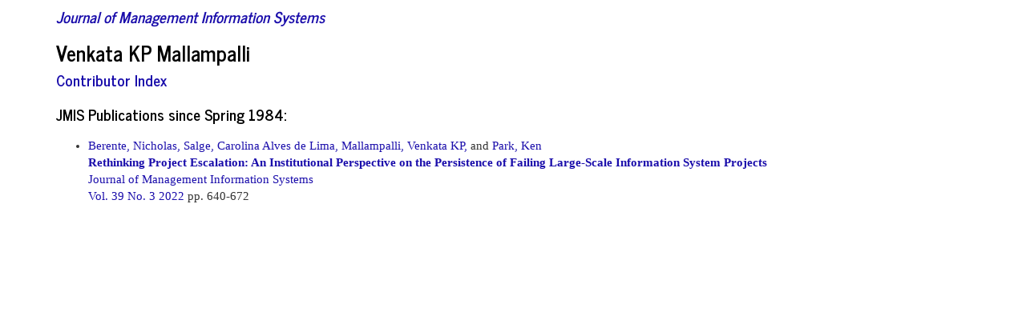

--- FILE ---
content_type: text/html; charset=utf-8
request_url: https://www.jmis-web.org/contributors/2343
body_size: 787
content:
<!doctype html>
	<html>
		<head>
					
                                <meta http-equiv="Content-Type" content="text/html; charset=utf-8" />
                    		<title>JMIS - Journal of Management Information Systems</title>
                                <!--link rel='stylesheet' type='text/css' href='/assets/bower_components/bootswatch/journal/bootstrap.min.css'/-->
<link rel='stylesheet' type='text/css' href='/assets/bower_components/bootstrap/dist/css/bootstrap.min.css'/>
<link rel='stylesheet' type='text/css' href='/assets/css/styles.css'/>
				<script src='/assets/bower_components/jquery/dist/jquery.js'></script>
				<script src='/assets/bower_components/bootstrap/dist/js/bootstrap.js'></script>
					</head>
		<body>
                    <div class="container">
                                
                                                                <h4><em><a href="/">Journal of Management Information Systems</a></em></h4>
                                                                                                
                                    <div class="margin-bottom-15">
        <h3>Venkata KP  Mallampalli</h3>
        <h4><a href="/contributors">Contributor Index</a></h4>
    </div>

    <h4 class="margin-bottom-10">JMIS Publications since Spring 1984:</h4>
    <ul>
        
<li class="margin-bottom-10">
    <div>
        <div>    <a href="/contributors/2341">Berente, Nicholas,</a>    <a href="/contributors/2342">Salge, Carolina Alves de Lima,</a>    <a href="/contributors/2343">Mallampalli, Venkata KP,</a> and     <a href="/contributors/2344">Park, Ken</a></div>
        <div><strong><a href="/articles/1580">Rethinking Project Escalation: An Institutional Perspective on the Persistence of Failing Large-Scale Information System Projects</a></strong></div>
        <div><a href="/">Journal of Management Information Systems</a></div>
        <div><a href="/issues/156">    Vol. 39 No. 3 2022
</a> pp. 640-672</div>
    </div>
</li>
    </ul>
    
                                
                        
                            </div>
                        </div>
                    </div>
		<script defer src="https://static.cloudflareinsights.com/beacon.min.js/vcd15cbe7772f49c399c6a5babf22c1241717689176015" integrity="sha512-ZpsOmlRQV6y907TI0dKBHq9Md29nnaEIPlkf84rnaERnq6zvWvPUqr2ft8M1aS28oN72PdrCzSjY4U6VaAw1EQ==" data-cf-beacon='{"version":"2024.11.0","token":"5cca309c257e4161b819cae03068e744","r":1,"server_timing":{"name":{"cfCacheStatus":true,"cfEdge":true,"cfExtPri":true,"cfL4":true,"cfOrigin":true,"cfSpeedBrain":true},"location_startswith":null}}' crossorigin="anonymous"></script>
</body>
	</html>
